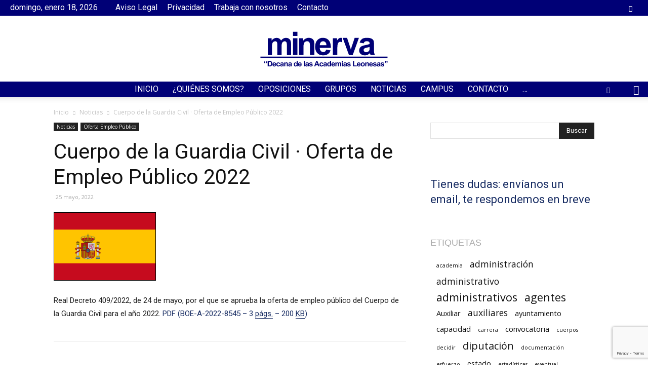

--- FILE ---
content_type: text/html; charset=utf-8
request_url: https://www.google.com/recaptcha/api2/anchor?ar=1&k=6LecCuAaAAAAACZeODP-4MVSd_pWPN7VZoFhesPY&co=aHR0cHM6Ly9hY2FkZW1pYW1pbmVydmEuY29tOjQ0Mw..&hl=en&v=PoyoqOPhxBO7pBk68S4YbpHZ&size=invisible&anchor-ms=20000&execute-ms=30000&cb=ea4j32pvhexp
body_size: 48684
content:
<!DOCTYPE HTML><html dir="ltr" lang="en"><head><meta http-equiv="Content-Type" content="text/html; charset=UTF-8">
<meta http-equiv="X-UA-Compatible" content="IE=edge">
<title>reCAPTCHA</title>
<style type="text/css">
/* cyrillic-ext */
@font-face {
  font-family: 'Roboto';
  font-style: normal;
  font-weight: 400;
  font-stretch: 100%;
  src: url(//fonts.gstatic.com/s/roboto/v48/KFO7CnqEu92Fr1ME7kSn66aGLdTylUAMa3GUBHMdazTgWw.woff2) format('woff2');
  unicode-range: U+0460-052F, U+1C80-1C8A, U+20B4, U+2DE0-2DFF, U+A640-A69F, U+FE2E-FE2F;
}
/* cyrillic */
@font-face {
  font-family: 'Roboto';
  font-style: normal;
  font-weight: 400;
  font-stretch: 100%;
  src: url(//fonts.gstatic.com/s/roboto/v48/KFO7CnqEu92Fr1ME7kSn66aGLdTylUAMa3iUBHMdazTgWw.woff2) format('woff2');
  unicode-range: U+0301, U+0400-045F, U+0490-0491, U+04B0-04B1, U+2116;
}
/* greek-ext */
@font-face {
  font-family: 'Roboto';
  font-style: normal;
  font-weight: 400;
  font-stretch: 100%;
  src: url(//fonts.gstatic.com/s/roboto/v48/KFO7CnqEu92Fr1ME7kSn66aGLdTylUAMa3CUBHMdazTgWw.woff2) format('woff2');
  unicode-range: U+1F00-1FFF;
}
/* greek */
@font-face {
  font-family: 'Roboto';
  font-style: normal;
  font-weight: 400;
  font-stretch: 100%;
  src: url(//fonts.gstatic.com/s/roboto/v48/KFO7CnqEu92Fr1ME7kSn66aGLdTylUAMa3-UBHMdazTgWw.woff2) format('woff2');
  unicode-range: U+0370-0377, U+037A-037F, U+0384-038A, U+038C, U+038E-03A1, U+03A3-03FF;
}
/* math */
@font-face {
  font-family: 'Roboto';
  font-style: normal;
  font-weight: 400;
  font-stretch: 100%;
  src: url(//fonts.gstatic.com/s/roboto/v48/KFO7CnqEu92Fr1ME7kSn66aGLdTylUAMawCUBHMdazTgWw.woff2) format('woff2');
  unicode-range: U+0302-0303, U+0305, U+0307-0308, U+0310, U+0312, U+0315, U+031A, U+0326-0327, U+032C, U+032F-0330, U+0332-0333, U+0338, U+033A, U+0346, U+034D, U+0391-03A1, U+03A3-03A9, U+03B1-03C9, U+03D1, U+03D5-03D6, U+03F0-03F1, U+03F4-03F5, U+2016-2017, U+2034-2038, U+203C, U+2040, U+2043, U+2047, U+2050, U+2057, U+205F, U+2070-2071, U+2074-208E, U+2090-209C, U+20D0-20DC, U+20E1, U+20E5-20EF, U+2100-2112, U+2114-2115, U+2117-2121, U+2123-214F, U+2190, U+2192, U+2194-21AE, U+21B0-21E5, U+21F1-21F2, U+21F4-2211, U+2213-2214, U+2216-22FF, U+2308-230B, U+2310, U+2319, U+231C-2321, U+2336-237A, U+237C, U+2395, U+239B-23B7, U+23D0, U+23DC-23E1, U+2474-2475, U+25AF, U+25B3, U+25B7, U+25BD, U+25C1, U+25CA, U+25CC, U+25FB, U+266D-266F, U+27C0-27FF, U+2900-2AFF, U+2B0E-2B11, U+2B30-2B4C, U+2BFE, U+3030, U+FF5B, U+FF5D, U+1D400-1D7FF, U+1EE00-1EEFF;
}
/* symbols */
@font-face {
  font-family: 'Roboto';
  font-style: normal;
  font-weight: 400;
  font-stretch: 100%;
  src: url(//fonts.gstatic.com/s/roboto/v48/KFO7CnqEu92Fr1ME7kSn66aGLdTylUAMaxKUBHMdazTgWw.woff2) format('woff2');
  unicode-range: U+0001-000C, U+000E-001F, U+007F-009F, U+20DD-20E0, U+20E2-20E4, U+2150-218F, U+2190, U+2192, U+2194-2199, U+21AF, U+21E6-21F0, U+21F3, U+2218-2219, U+2299, U+22C4-22C6, U+2300-243F, U+2440-244A, U+2460-24FF, U+25A0-27BF, U+2800-28FF, U+2921-2922, U+2981, U+29BF, U+29EB, U+2B00-2BFF, U+4DC0-4DFF, U+FFF9-FFFB, U+10140-1018E, U+10190-1019C, U+101A0, U+101D0-101FD, U+102E0-102FB, U+10E60-10E7E, U+1D2C0-1D2D3, U+1D2E0-1D37F, U+1F000-1F0FF, U+1F100-1F1AD, U+1F1E6-1F1FF, U+1F30D-1F30F, U+1F315, U+1F31C, U+1F31E, U+1F320-1F32C, U+1F336, U+1F378, U+1F37D, U+1F382, U+1F393-1F39F, U+1F3A7-1F3A8, U+1F3AC-1F3AF, U+1F3C2, U+1F3C4-1F3C6, U+1F3CA-1F3CE, U+1F3D4-1F3E0, U+1F3ED, U+1F3F1-1F3F3, U+1F3F5-1F3F7, U+1F408, U+1F415, U+1F41F, U+1F426, U+1F43F, U+1F441-1F442, U+1F444, U+1F446-1F449, U+1F44C-1F44E, U+1F453, U+1F46A, U+1F47D, U+1F4A3, U+1F4B0, U+1F4B3, U+1F4B9, U+1F4BB, U+1F4BF, U+1F4C8-1F4CB, U+1F4D6, U+1F4DA, U+1F4DF, U+1F4E3-1F4E6, U+1F4EA-1F4ED, U+1F4F7, U+1F4F9-1F4FB, U+1F4FD-1F4FE, U+1F503, U+1F507-1F50B, U+1F50D, U+1F512-1F513, U+1F53E-1F54A, U+1F54F-1F5FA, U+1F610, U+1F650-1F67F, U+1F687, U+1F68D, U+1F691, U+1F694, U+1F698, U+1F6AD, U+1F6B2, U+1F6B9-1F6BA, U+1F6BC, U+1F6C6-1F6CF, U+1F6D3-1F6D7, U+1F6E0-1F6EA, U+1F6F0-1F6F3, U+1F6F7-1F6FC, U+1F700-1F7FF, U+1F800-1F80B, U+1F810-1F847, U+1F850-1F859, U+1F860-1F887, U+1F890-1F8AD, U+1F8B0-1F8BB, U+1F8C0-1F8C1, U+1F900-1F90B, U+1F93B, U+1F946, U+1F984, U+1F996, U+1F9E9, U+1FA00-1FA6F, U+1FA70-1FA7C, U+1FA80-1FA89, U+1FA8F-1FAC6, U+1FACE-1FADC, U+1FADF-1FAE9, U+1FAF0-1FAF8, U+1FB00-1FBFF;
}
/* vietnamese */
@font-face {
  font-family: 'Roboto';
  font-style: normal;
  font-weight: 400;
  font-stretch: 100%;
  src: url(//fonts.gstatic.com/s/roboto/v48/KFO7CnqEu92Fr1ME7kSn66aGLdTylUAMa3OUBHMdazTgWw.woff2) format('woff2');
  unicode-range: U+0102-0103, U+0110-0111, U+0128-0129, U+0168-0169, U+01A0-01A1, U+01AF-01B0, U+0300-0301, U+0303-0304, U+0308-0309, U+0323, U+0329, U+1EA0-1EF9, U+20AB;
}
/* latin-ext */
@font-face {
  font-family: 'Roboto';
  font-style: normal;
  font-weight: 400;
  font-stretch: 100%;
  src: url(//fonts.gstatic.com/s/roboto/v48/KFO7CnqEu92Fr1ME7kSn66aGLdTylUAMa3KUBHMdazTgWw.woff2) format('woff2');
  unicode-range: U+0100-02BA, U+02BD-02C5, U+02C7-02CC, U+02CE-02D7, U+02DD-02FF, U+0304, U+0308, U+0329, U+1D00-1DBF, U+1E00-1E9F, U+1EF2-1EFF, U+2020, U+20A0-20AB, U+20AD-20C0, U+2113, U+2C60-2C7F, U+A720-A7FF;
}
/* latin */
@font-face {
  font-family: 'Roboto';
  font-style: normal;
  font-weight: 400;
  font-stretch: 100%;
  src: url(//fonts.gstatic.com/s/roboto/v48/KFO7CnqEu92Fr1ME7kSn66aGLdTylUAMa3yUBHMdazQ.woff2) format('woff2');
  unicode-range: U+0000-00FF, U+0131, U+0152-0153, U+02BB-02BC, U+02C6, U+02DA, U+02DC, U+0304, U+0308, U+0329, U+2000-206F, U+20AC, U+2122, U+2191, U+2193, U+2212, U+2215, U+FEFF, U+FFFD;
}
/* cyrillic-ext */
@font-face {
  font-family: 'Roboto';
  font-style: normal;
  font-weight: 500;
  font-stretch: 100%;
  src: url(//fonts.gstatic.com/s/roboto/v48/KFO7CnqEu92Fr1ME7kSn66aGLdTylUAMa3GUBHMdazTgWw.woff2) format('woff2');
  unicode-range: U+0460-052F, U+1C80-1C8A, U+20B4, U+2DE0-2DFF, U+A640-A69F, U+FE2E-FE2F;
}
/* cyrillic */
@font-face {
  font-family: 'Roboto';
  font-style: normal;
  font-weight: 500;
  font-stretch: 100%;
  src: url(//fonts.gstatic.com/s/roboto/v48/KFO7CnqEu92Fr1ME7kSn66aGLdTylUAMa3iUBHMdazTgWw.woff2) format('woff2');
  unicode-range: U+0301, U+0400-045F, U+0490-0491, U+04B0-04B1, U+2116;
}
/* greek-ext */
@font-face {
  font-family: 'Roboto';
  font-style: normal;
  font-weight: 500;
  font-stretch: 100%;
  src: url(//fonts.gstatic.com/s/roboto/v48/KFO7CnqEu92Fr1ME7kSn66aGLdTylUAMa3CUBHMdazTgWw.woff2) format('woff2');
  unicode-range: U+1F00-1FFF;
}
/* greek */
@font-face {
  font-family: 'Roboto';
  font-style: normal;
  font-weight: 500;
  font-stretch: 100%;
  src: url(//fonts.gstatic.com/s/roboto/v48/KFO7CnqEu92Fr1ME7kSn66aGLdTylUAMa3-UBHMdazTgWw.woff2) format('woff2');
  unicode-range: U+0370-0377, U+037A-037F, U+0384-038A, U+038C, U+038E-03A1, U+03A3-03FF;
}
/* math */
@font-face {
  font-family: 'Roboto';
  font-style: normal;
  font-weight: 500;
  font-stretch: 100%;
  src: url(//fonts.gstatic.com/s/roboto/v48/KFO7CnqEu92Fr1ME7kSn66aGLdTylUAMawCUBHMdazTgWw.woff2) format('woff2');
  unicode-range: U+0302-0303, U+0305, U+0307-0308, U+0310, U+0312, U+0315, U+031A, U+0326-0327, U+032C, U+032F-0330, U+0332-0333, U+0338, U+033A, U+0346, U+034D, U+0391-03A1, U+03A3-03A9, U+03B1-03C9, U+03D1, U+03D5-03D6, U+03F0-03F1, U+03F4-03F5, U+2016-2017, U+2034-2038, U+203C, U+2040, U+2043, U+2047, U+2050, U+2057, U+205F, U+2070-2071, U+2074-208E, U+2090-209C, U+20D0-20DC, U+20E1, U+20E5-20EF, U+2100-2112, U+2114-2115, U+2117-2121, U+2123-214F, U+2190, U+2192, U+2194-21AE, U+21B0-21E5, U+21F1-21F2, U+21F4-2211, U+2213-2214, U+2216-22FF, U+2308-230B, U+2310, U+2319, U+231C-2321, U+2336-237A, U+237C, U+2395, U+239B-23B7, U+23D0, U+23DC-23E1, U+2474-2475, U+25AF, U+25B3, U+25B7, U+25BD, U+25C1, U+25CA, U+25CC, U+25FB, U+266D-266F, U+27C0-27FF, U+2900-2AFF, U+2B0E-2B11, U+2B30-2B4C, U+2BFE, U+3030, U+FF5B, U+FF5D, U+1D400-1D7FF, U+1EE00-1EEFF;
}
/* symbols */
@font-face {
  font-family: 'Roboto';
  font-style: normal;
  font-weight: 500;
  font-stretch: 100%;
  src: url(//fonts.gstatic.com/s/roboto/v48/KFO7CnqEu92Fr1ME7kSn66aGLdTylUAMaxKUBHMdazTgWw.woff2) format('woff2');
  unicode-range: U+0001-000C, U+000E-001F, U+007F-009F, U+20DD-20E0, U+20E2-20E4, U+2150-218F, U+2190, U+2192, U+2194-2199, U+21AF, U+21E6-21F0, U+21F3, U+2218-2219, U+2299, U+22C4-22C6, U+2300-243F, U+2440-244A, U+2460-24FF, U+25A0-27BF, U+2800-28FF, U+2921-2922, U+2981, U+29BF, U+29EB, U+2B00-2BFF, U+4DC0-4DFF, U+FFF9-FFFB, U+10140-1018E, U+10190-1019C, U+101A0, U+101D0-101FD, U+102E0-102FB, U+10E60-10E7E, U+1D2C0-1D2D3, U+1D2E0-1D37F, U+1F000-1F0FF, U+1F100-1F1AD, U+1F1E6-1F1FF, U+1F30D-1F30F, U+1F315, U+1F31C, U+1F31E, U+1F320-1F32C, U+1F336, U+1F378, U+1F37D, U+1F382, U+1F393-1F39F, U+1F3A7-1F3A8, U+1F3AC-1F3AF, U+1F3C2, U+1F3C4-1F3C6, U+1F3CA-1F3CE, U+1F3D4-1F3E0, U+1F3ED, U+1F3F1-1F3F3, U+1F3F5-1F3F7, U+1F408, U+1F415, U+1F41F, U+1F426, U+1F43F, U+1F441-1F442, U+1F444, U+1F446-1F449, U+1F44C-1F44E, U+1F453, U+1F46A, U+1F47D, U+1F4A3, U+1F4B0, U+1F4B3, U+1F4B9, U+1F4BB, U+1F4BF, U+1F4C8-1F4CB, U+1F4D6, U+1F4DA, U+1F4DF, U+1F4E3-1F4E6, U+1F4EA-1F4ED, U+1F4F7, U+1F4F9-1F4FB, U+1F4FD-1F4FE, U+1F503, U+1F507-1F50B, U+1F50D, U+1F512-1F513, U+1F53E-1F54A, U+1F54F-1F5FA, U+1F610, U+1F650-1F67F, U+1F687, U+1F68D, U+1F691, U+1F694, U+1F698, U+1F6AD, U+1F6B2, U+1F6B9-1F6BA, U+1F6BC, U+1F6C6-1F6CF, U+1F6D3-1F6D7, U+1F6E0-1F6EA, U+1F6F0-1F6F3, U+1F6F7-1F6FC, U+1F700-1F7FF, U+1F800-1F80B, U+1F810-1F847, U+1F850-1F859, U+1F860-1F887, U+1F890-1F8AD, U+1F8B0-1F8BB, U+1F8C0-1F8C1, U+1F900-1F90B, U+1F93B, U+1F946, U+1F984, U+1F996, U+1F9E9, U+1FA00-1FA6F, U+1FA70-1FA7C, U+1FA80-1FA89, U+1FA8F-1FAC6, U+1FACE-1FADC, U+1FADF-1FAE9, U+1FAF0-1FAF8, U+1FB00-1FBFF;
}
/* vietnamese */
@font-face {
  font-family: 'Roboto';
  font-style: normal;
  font-weight: 500;
  font-stretch: 100%;
  src: url(//fonts.gstatic.com/s/roboto/v48/KFO7CnqEu92Fr1ME7kSn66aGLdTylUAMa3OUBHMdazTgWw.woff2) format('woff2');
  unicode-range: U+0102-0103, U+0110-0111, U+0128-0129, U+0168-0169, U+01A0-01A1, U+01AF-01B0, U+0300-0301, U+0303-0304, U+0308-0309, U+0323, U+0329, U+1EA0-1EF9, U+20AB;
}
/* latin-ext */
@font-face {
  font-family: 'Roboto';
  font-style: normal;
  font-weight: 500;
  font-stretch: 100%;
  src: url(//fonts.gstatic.com/s/roboto/v48/KFO7CnqEu92Fr1ME7kSn66aGLdTylUAMa3KUBHMdazTgWw.woff2) format('woff2');
  unicode-range: U+0100-02BA, U+02BD-02C5, U+02C7-02CC, U+02CE-02D7, U+02DD-02FF, U+0304, U+0308, U+0329, U+1D00-1DBF, U+1E00-1E9F, U+1EF2-1EFF, U+2020, U+20A0-20AB, U+20AD-20C0, U+2113, U+2C60-2C7F, U+A720-A7FF;
}
/* latin */
@font-face {
  font-family: 'Roboto';
  font-style: normal;
  font-weight: 500;
  font-stretch: 100%;
  src: url(//fonts.gstatic.com/s/roboto/v48/KFO7CnqEu92Fr1ME7kSn66aGLdTylUAMa3yUBHMdazQ.woff2) format('woff2');
  unicode-range: U+0000-00FF, U+0131, U+0152-0153, U+02BB-02BC, U+02C6, U+02DA, U+02DC, U+0304, U+0308, U+0329, U+2000-206F, U+20AC, U+2122, U+2191, U+2193, U+2212, U+2215, U+FEFF, U+FFFD;
}
/* cyrillic-ext */
@font-face {
  font-family: 'Roboto';
  font-style: normal;
  font-weight: 900;
  font-stretch: 100%;
  src: url(//fonts.gstatic.com/s/roboto/v48/KFO7CnqEu92Fr1ME7kSn66aGLdTylUAMa3GUBHMdazTgWw.woff2) format('woff2');
  unicode-range: U+0460-052F, U+1C80-1C8A, U+20B4, U+2DE0-2DFF, U+A640-A69F, U+FE2E-FE2F;
}
/* cyrillic */
@font-face {
  font-family: 'Roboto';
  font-style: normal;
  font-weight: 900;
  font-stretch: 100%;
  src: url(//fonts.gstatic.com/s/roboto/v48/KFO7CnqEu92Fr1ME7kSn66aGLdTylUAMa3iUBHMdazTgWw.woff2) format('woff2');
  unicode-range: U+0301, U+0400-045F, U+0490-0491, U+04B0-04B1, U+2116;
}
/* greek-ext */
@font-face {
  font-family: 'Roboto';
  font-style: normal;
  font-weight: 900;
  font-stretch: 100%;
  src: url(//fonts.gstatic.com/s/roboto/v48/KFO7CnqEu92Fr1ME7kSn66aGLdTylUAMa3CUBHMdazTgWw.woff2) format('woff2');
  unicode-range: U+1F00-1FFF;
}
/* greek */
@font-face {
  font-family: 'Roboto';
  font-style: normal;
  font-weight: 900;
  font-stretch: 100%;
  src: url(//fonts.gstatic.com/s/roboto/v48/KFO7CnqEu92Fr1ME7kSn66aGLdTylUAMa3-UBHMdazTgWw.woff2) format('woff2');
  unicode-range: U+0370-0377, U+037A-037F, U+0384-038A, U+038C, U+038E-03A1, U+03A3-03FF;
}
/* math */
@font-face {
  font-family: 'Roboto';
  font-style: normal;
  font-weight: 900;
  font-stretch: 100%;
  src: url(//fonts.gstatic.com/s/roboto/v48/KFO7CnqEu92Fr1ME7kSn66aGLdTylUAMawCUBHMdazTgWw.woff2) format('woff2');
  unicode-range: U+0302-0303, U+0305, U+0307-0308, U+0310, U+0312, U+0315, U+031A, U+0326-0327, U+032C, U+032F-0330, U+0332-0333, U+0338, U+033A, U+0346, U+034D, U+0391-03A1, U+03A3-03A9, U+03B1-03C9, U+03D1, U+03D5-03D6, U+03F0-03F1, U+03F4-03F5, U+2016-2017, U+2034-2038, U+203C, U+2040, U+2043, U+2047, U+2050, U+2057, U+205F, U+2070-2071, U+2074-208E, U+2090-209C, U+20D0-20DC, U+20E1, U+20E5-20EF, U+2100-2112, U+2114-2115, U+2117-2121, U+2123-214F, U+2190, U+2192, U+2194-21AE, U+21B0-21E5, U+21F1-21F2, U+21F4-2211, U+2213-2214, U+2216-22FF, U+2308-230B, U+2310, U+2319, U+231C-2321, U+2336-237A, U+237C, U+2395, U+239B-23B7, U+23D0, U+23DC-23E1, U+2474-2475, U+25AF, U+25B3, U+25B7, U+25BD, U+25C1, U+25CA, U+25CC, U+25FB, U+266D-266F, U+27C0-27FF, U+2900-2AFF, U+2B0E-2B11, U+2B30-2B4C, U+2BFE, U+3030, U+FF5B, U+FF5D, U+1D400-1D7FF, U+1EE00-1EEFF;
}
/* symbols */
@font-face {
  font-family: 'Roboto';
  font-style: normal;
  font-weight: 900;
  font-stretch: 100%;
  src: url(//fonts.gstatic.com/s/roboto/v48/KFO7CnqEu92Fr1ME7kSn66aGLdTylUAMaxKUBHMdazTgWw.woff2) format('woff2');
  unicode-range: U+0001-000C, U+000E-001F, U+007F-009F, U+20DD-20E0, U+20E2-20E4, U+2150-218F, U+2190, U+2192, U+2194-2199, U+21AF, U+21E6-21F0, U+21F3, U+2218-2219, U+2299, U+22C4-22C6, U+2300-243F, U+2440-244A, U+2460-24FF, U+25A0-27BF, U+2800-28FF, U+2921-2922, U+2981, U+29BF, U+29EB, U+2B00-2BFF, U+4DC0-4DFF, U+FFF9-FFFB, U+10140-1018E, U+10190-1019C, U+101A0, U+101D0-101FD, U+102E0-102FB, U+10E60-10E7E, U+1D2C0-1D2D3, U+1D2E0-1D37F, U+1F000-1F0FF, U+1F100-1F1AD, U+1F1E6-1F1FF, U+1F30D-1F30F, U+1F315, U+1F31C, U+1F31E, U+1F320-1F32C, U+1F336, U+1F378, U+1F37D, U+1F382, U+1F393-1F39F, U+1F3A7-1F3A8, U+1F3AC-1F3AF, U+1F3C2, U+1F3C4-1F3C6, U+1F3CA-1F3CE, U+1F3D4-1F3E0, U+1F3ED, U+1F3F1-1F3F3, U+1F3F5-1F3F7, U+1F408, U+1F415, U+1F41F, U+1F426, U+1F43F, U+1F441-1F442, U+1F444, U+1F446-1F449, U+1F44C-1F44E, U+1F453, U+1F46A, U+1F47D, U+1F4A3, U+1F4B0, U+1F4B3, U+1F4B9, U+1F4BB, U+1F4BF, U+1F4C8-1F4CB, U+1F4D6, U+1F4DA, U+1F4DF, U+1F4E3-1F4E6, U+1F4EA-1F4ED, U+1F4F7, U+1F4F9-1F4FB, U+1F4FD-1F4FE, U+1F503, U+1F507-1F50B, U+1F50D, U+1F512-1F513, U+1F53E-1F54A, U+1F54F-1F5FA, U+1F610, U+1F650-1F67F, U+1F687, U+1F68D, U+1F691, U+1F694, U+1F698, U+1F6AD, U+1F6B2, U+1F6B9-1F6BA, U+1F6BC, U+1F6C6-1F6CF, U+1F6D3-1F6D7, U+1F6E0-1F6EA, U+1F6F0-1F6F3, U+1F6F7-1F6FC, U+1F700-1F7FF, U+1F800-1F80B, U+1F810-1F847, U+1F850-1F859, U+1F860-1F887, U+1F890-1F8AD, U+1F8B0-1F8BB, U+1F8C0-1F8C1, U+1F900-1F90B, U+1F93B, U+1F946, U+1F984, U+1F996, U+1F9E9, U+1FA00-1FA6F, U+1FA70-1FA7C, U+1FA80-1FA89, U+1FA8F-1FAC6, U+1FACE-1FADC, U+1FADF-1FAE9, U+1FAF0-1FAF8, U+1FB00-1FBFF;
}
/* vietnamese */
@font-face {
  font-family: 'Roboto';
  font-style: normal;
  font-weight: 900;
  font-stretch: 100%;
  src: url(//fonts.gstatic.com/s/roboto/v48/KFO7CnqEu92Fr1ME7kSn66aGLdTylUAMa3OUBHMdazTgWw.woff2) format('woff2');
  unicode-range: U+0102-0103, U+0110-0111, U+0128-0129, U+0168-0169, U+01A0-01A1, U+01AF-01B0, U+0300-0301, U+0303-0304, U+0308-0309, U+0323, U+0329, U+1EA0-1EF9, U+20AB;
}
/* latin-ext */
@font-face {
  font-family: 'Roboto';
  font-style: normal;
  font-weight: 900;
  font-stretch: 100%;
  src: url(//fonts.gstatic.com/s/roboto/v48/KFO7CnqEu92Fr1ME7kSn66aGLdTylUAMa3KUBHMdazTgWw.woff2) format('woff2');
  unicode-range: U+0100-02BA, U+02BD-02C5, U+02C7-02CC, U+02CE-02D7, U+02DD-02FF, U+0304, U+0308, U+0329, U+1D00-1DBF, U+1E00-1E9F, U+1EF2-1EFF, U+2020, U+20A0-20AB, U+20AD-20C0, U+2113, U+2C60-2C7F, U+A720-A7FF;
}
/* latin */
@font-face {
  font-family: 'Roboto';
  font-style: normal;
  font-weight: 900;
  font-stretch: 100%;
  src: url(//fonts.gstatic.com/s/roboto/v48/KFO7CnqEu92Fr1ME7kSn66aGLdTylUAMa3yUBHMdazQ.woff2) format('woff2');
  unicode-range: U+0000-00FF, U+0131, U+0152-0153, U+02BB-02BC, U+02C6, U+02DA, U+02DC, U+0304, U+0308, U+0329, U+2000-206F, U+20AC, U+2122, U+2191, U+2193, U+2212, U+2215, U+FEFF, U+FFFD;
}

</style>
<link rel="stylesheet" type="text/css" href="https://www.gstatic.com/recaptcha/releases/PoyoqOPhxBO7pBk68S4YbpHZ/styles__ltr.css">
<script nonce="Vr0qnsoxnHvLV7ylLjq2tw" type="text/javascript">window['__recaptcha_api'] = 'https://www.google.com/recaptcha/api2/';</script>
<script type="text/javascript" src="https://www.gstatic.com/recaptcha/releases/PoyoqOPhxBO7pBk68S4YbpHZ/recaptcha__en.js" nonce="Vr0qnsoxnHvLV7ylLjq2tw">
      
    </script></head>
<body><div id="rc-anchor-alert" class="rc-anchor-alert"></div>
<input type="hidden" id="recaptcha-token" value="[base64]">
<script type="text/javascript" nonce="Vr0qnsoxnHvLV7ylLjq2tw">
      recaptcha.anchor.Main.init("[\x22ainput\x22,[\x22bgdata\x22,\x22\x22,\[base64]/[base64]/[base64]/bmV3IHJbeF0oY1swXSk6RT09Mj9uZXcgclt4XShjWzBdLGNbMV0pOkU9PTM/bmV3IHJbeF0oY1swXSxjWzFdLGNbMl0pOkU9PTQ/[base64]/[base64]/[base64]/[base64]/[base64]/[base64]/[base64]/[base64]\x22,\[base64]\\u003d\x22,\x22w4Y5wrfCtlHCksKlGMOhw7vDrSQHwodYwohlwpNCwrLDnHbDv3rCtGVPw6zCh8OhwpnDmW3CqsOlw7XDq1HCjRLCsQ3DksOLVXLDnhLDr8Ouwo/ClcKxGsK1S8KaDsODEcOXw6DCmcOYwrDCrl4tFSodQl52asKLJMOZw6rDo8OTwr5fwqPDl3wpNcKcWzJHAcOFTkZqw7gtwqEYGMKMdMOICsKHesOgGcK+w58qeG/DvcONw4s/b8KTwrd1w53Cn3/[base64]/CoTEAUsKGHMOZQcK2w7nDokp0LFXCksOlwqgkw6YpwqzCncKCwpV3RUgmJMK/ZMKGwrV6w55OwowgVMKiwqhww6tYwr0Zw7vDrcO+D8O/UAB4w5zCp8KzI8O2Lx/CqcO8w6nDksKMwqQmZMKjworCrgXDnMKpw5/DpsOcX8OewpHCssO4EsKXwrXDp8OzUsO+wqliNcK6worCgcObQcOCBcO/FjPDp0cQw45+w5zCg8KYF8Ktw7nDqVh8wqrCosK5wpl3eDvCusOEbcK4wpbCjGnCvzo/woUiwoc6w49vHRvClHU0wojCscKBXsKcBmDCp8Kuwrs5w77DoTRLwpNSIgbCs1nCgDZYwoEBwrxzw5ZHYEbCh8Kgw6MHdAxsdX4Abn97dsOEcRISw5Nxw4/CucO9wpJIAGNlw6MHLBlPwovDq8ORN1TCgXV6CsKyQ1poccO5w4TDmcOswpkpFMKMeGYjFsKieMOfwog2UMKbRxnCicKdwrTDscOgJ8O5bi7Dm8Kmw4rCsSXDscKIw5dhw4o0wqvDmsKfw7sXLD8qUsKfw54Bw7/ClAMrwoQ4Q8Ofw68YwqwgFsOUWcKhw5zDoMKWY8KMwrABw7PDu8K9MiwjL8K5CQLCj8O8wrdfw55FwrMkwq7DrsOHe8KXw5DCgcKLwq0xZV7DkcKNw4bCu8KMFAtsw7DDocKbF0HCrMOFwqzDvcOpw6bCgsOuw40Zw7/ClcKCV8O6f8OSKzfDiV3CsMK1XiHCvsOywpPDo8OJP1MTCEAew7tDwoBVw4JywpBLBEfCinDDngbCpH0jasO/DCgwwqU1wpPDmBjCt8O4wqFcUsK3QAjDgxfCqcKYS1zCiFvCqxUQfcOMVnI2WFzDqMObw58awpYbScO6w7/[base64]/DoHTChMODTMKXLmFQDTIzZRx8w71AS8K7FsOew7jCjsO5w4HDjgHDjMK2J0TCrkbCiMOSw4JyOycswrxMw6h0w6XCicO/w7jDicK8UcOvD1s0w7w+wogOwrwxw6jDg8OFVznCnsK2TXnCpDfDtVnDt8Olwp7DpsOpXMK0T8KFw7VsKsKXOMK8wolwI0LDojnDh8Kiw7PCmV5HOcO0w58mfSQYaz4jw5fCl0XCo24AHV7DtX7CgMKqw6/[base64]/[base64]/[base64]/CgMKow79TNRVGw5Jrw67Co8OSw44ZGMOtwrXDujDDsj9tHsOGwrZtOcKYZG/[base64]/[base64]/CrcKGwo0nDMOFw5nDiC57wrYbM8OSV8Oqw7jDgMKGN8KDwqBdC8OHGMO3OERJwqLDnybDhzzCqhXChkzCtiBoQ2oOR051wqPDgMOfwr1gXMK1YMKRw5vDgHLCvMKPwqInHsKjUFx9w6EBwpcEOcOcJzQYw4dzDMKvY8O/SUPCrDx7cMONEGPCshVGOsKmTMK2w4tED8OPUcK4QMO3w5gbfiU8QQvComvCnhXCvCBJEVjCusKqwr/DjcKFJR3ChGPClcOCw6PCtzLDo8OXw4FfYA/CgnQ0N1nCosKJdGN6w5HCpMK6cRJFZ8KUZmXDscKJbmXDmcOjw5x5LUF7NcOOecK1NQhlEwnDnTrCsn8Mw63DosKkwoFlDCzCq1VaFMKxw6LClxXCoDzCqsODcMKKwp4BAsK1G0tPw75DKsOeDzNbwq/DmUQBfiJ2w4HDp2oKw5M7w4UwcUQQfsKcw755w5s3DsK2wocaa8KIDsK/[base64]/ClcKzw7hdw5Znw6JbV3nDmmrChcKrZ8O+wpoBwqHDow3DqMOaPDI/[base64]/DnMOGwqs/w47DscK4bxwOw5LCjsKawpIQAcOJRws2w6gFTEbDoMONwpddcsKgUgZQw5/[base64]/Ch8OxVn4nDsKfS0V2wqAPDH/[base64]/[base64]/CoWnDjCkqw7YubMOSa8Kuw4IOb8KXwoDDv8O+w7EVDw/[base64]/DksK0PSnCnQliwpjDqsOCw49Fwp8rfcODwpLDlsO/CEp/RDHCmAAtwrIcw4cGMcKcwpDDr8OSwqRbw4kAQjcreEfClcOqEh/DgsOQVMKdVAfCgsKRw5PDksOtNMONwq9eTwwMwrjDpcOCfFDCocOjw7/[base64]/[base64]/[base64]/DiWnDiMKudMK7D0Jpw4ZAICfDusK5wrA1DMKbM8Kiw5TDnw3CvgnDjQpEVsOEBsKMwo/DhiXCg3VJRXvDrCYVwrxVw5FNwrXCplTCgcOSCh/DmMOIwpx/JsKswqTDmFjCosKcwpUlw4gac8KmPMKMGcKXOMKHPMOJLUDCkkrDnsOLw7HDi33CrT0SwpsQF1jCsMK0w57DlMOtZHLDgB7DmcO2w6XDjWlIWsKowrFuw7rDgHPDqMKkw7oNwrVpKHzDiRV/WTHDlcKiFMOYN8ORwoDDsGh1XMOWwr10w5bCtU1kesKgwpdhwovCmcKYwqhHw5hFYAp1wpt3bwDDqsO8wr4Pw6zCuS46wppAby1uA2XDpEE+wqHDo8KDNcKeYsOADzfDoMK6wrTDncKow6cfwo1/Mn/[base64]/[base64]/[base64]/DlRHDnztOw6vDo211JSY2ZHIGwp1GEUcKVXPCp8KJw6HDjn/DjWLDiwPCuVIeMlJoUMOhwp/Dvx5CUsORw7xdwqPDnMOEw6piwp9DB8O8RMK1OQPCsMKbw79ULsKOw7hOwp3CnDTDjMOJJgrClXoxfyzCj8O/bsKbw7sIw77DpcKDw5bChcKMNcOHwrh0w7XCpivCicOFwo3DsMK4wo9owqxxTF9pwq0LBsOmCMO/wo8vw7LCg8OSwrInIWjCpMOIw43DszPDicKMMcOuw57Dk8Oew4vDhMKpw57DnBooOGESI8OxcwbDhi7CjHkNWHgdWMOFwp/DssKjfcK8w5QfCcK8MsKbw6MmwqoDSsK3w6s2wo3Co1xyf34dwr/Cs0LDosKnODLCisKrwrsRwrXChwXDpTxuw49NIsK4wr9xw4xndHTCg8Ksw7IywqPDsiLCt39zHnzDp8OoNCEvwoclwp9JbzTCn0nDpcKUw7sUw7bDj0Q2w6suw51QNmbCocKHwp4DwqQNwoRMw5d/w7lIwo4xMC84wr3CpyfCs8Khw4HDp1UCTcKtw7LDq8KiKkg0QirCrsK7SyfCu8Obf8O+w7zCnSQlIMO/w6d6M8Ouw6ICV8OSNcODfXZzwqnDv8OdwpPCi18NwqtDw7vCsWrDvMOESwBzwot/wrNLJxvCosOpTGbCoBkxwpxww54ad8O0aDJMw7DDssK5PMO4wpBbw59magQQci/DjkQkAsOjfjXDhMKWVMKcT1AaLcObBsO5w4nDmTXDrcOhwrgPwpdBf2FDw6nDtjImR8OSwoAUwozClsKqDEs3wprDqRhnwpXDvyRcGV/Cj33DvcOoQ2VTw63DvMOrw4szwp3DqUTCjjvDvGfDhEN0JVfCjMO3w5N7CcOeDhRwwq42w6Egw7vDrRdRNMO7w6fDusKGwr7DnsKzCcKYFsOPXMOfY8K4RcKfw5/CkMKyOcKmfDBJwrfDtcOiAcOyQ8Kmdi/[base64]/Dgk1ZKBFow7lew45gwrBMw6TDmEfCi8K2w4YLIcKUAUbDlS0Zwp/ClsOqQWRJXMOvGcOaZ23DtcKPSTduw5dnCMKpR8KREHpJDMOhw4fDrFhiwrUgwr/CsXnCuEjCiD4VfHvClcOUwrPCh8K/dUnCuMOQSEgVQGADw7vCocKxQsK3OG/Cg8O6HyF/dhwEw587ecKtwo7Cv8OYw5h/[base64]/CozIpAMK+w5Ukw7pUTcKxYnYQw5XCmTFzP18Vw7PDpMOELjXCsMOCwoDDuMONw4w7J0Vjwo7CiMOmw5FCD8KCw6bDpcKwcsK/[base64]/MMK8byXCr8OCwrDDqDzCncK1w6E1wrY4wockw7bCnys1DMKMXWRmK8KQw71EHzcjwr/[base64]/[base64]/Di8K9S3rDlMKoIwDCiifDmwXCgTvDtG/Dih0KwqPCvsOLSMK7w5wTwpJ4w4jCusKLBltqITJ6wrjDucKYw4sewqjDpGrCtA9zXEPChMKEAh3DucKWJHvDu8KGZFbDnjDDhMO+CyLCnAzDqsK5wo9NcsOYH0pnw6QRwqjCg8K2w6lRBAYuwqHDocKGO8KRwpTDk8Ovw4hBwrRRHRdHBCvCnMK5U0jCncOAwpTCpH/[base64]/[base64]/[base64]/[base64]/[base64]/E8K/w5fDml9rBEUlXcK0RSzDu8Kdw5zDusK9VEzChMOuDE7Di8KdGHrDlhRRwqnCiFsFwrLDkxRPNxnDncOaNHQfNiB9wpLDokNOCQw6wrRnDcOwwo4jbsK0wqo8w4MfUMOaw5LDoHkZwrnDh2vChMONcWzDoMKfWsO1XsOMw53DtcOXdXoowoHDmSR/C8KpwqsJazDDhhAdw5pyPGV8w7nCgmhBwp/DgcOYDcKSwqjCnwzDjWQnw7jDoDJ1bxpgGEPDpHh9LcKNeljDtMOiwqgLexVkw64MwrgtVVPDrsKhekNmL3wRwqfCv8OdOgrCliTDsn0FacOudMKdwoQXworCksKAwoTCp8Kfwpg+NcKaw6pGMMKZw4fCkW7CssODwqPCnnZvw5fCo03CpHTCtcOTfT/DlWZGwrPChQo8w6HDvcKuw5zDvTzCnMOJwo1wwonDgUrCgcKeLh8Bw7XDihDDgcKDesKQb8OhJhTCtlBpKMOFX8ODPT3CgsOow7RuP1zDvnIpXMKAw6TDj8KZOMO+PcK/A8KSw4vCsFbDgxPDs8KNSsKMwqRDwrDDrjhddU/DgRTCiH5VWH8ywoLDon7ChcOlMxvCksKmJMK5fsK+c0/[base64]/DrcOtJAp+JWHDjsOdw7gxXcONIsOVw5hIVcKjw7gmwrbChcOmw7fDr8KdwpbCpVPCnT7Cj3zDoMO9dcK9csOqMMOZwobDmMOFDHnCpgdHw6I5wrQ1wqrChsKEwq9tw6PCqXUZLXw/wo5sw5fDiAnDpVoiw6bDox0tBQHDiXkFwoLCjxzDo8KxX01qMcOBw4/ClsOgw5lebsOZw4rChTPDoj3DinNkw4hLVgEsw6ZdwoY9w7YVScK+VzfDosOPejDCk3XCvi7Co8OnEQduw7/CnsOwCx/DscKuH8KYwrANLsOfw68XG11xRyc6wqPCgcK3VcKLw6DDtMOWX8OXwrEXJcOFVxLCoG/DqnLCicKewo7CtisUwpBiMsKdM8KXGcKYB8KaazvDmcKIwr4JNAzDhx9iw5XCoC57w6trR3xSw54Lw5tuw7PCnsKfe8KhVTMqw4k1C8KEwqXClsO5W2DCn0srw5Uiw6nDhMOHJlLDgcK8cV/CscKrwrLCt8K+w73Cs8Kad8KUJkHDs8KlLcKhwpAUbTPDrsOGwr4OecK5wofDtAQrbMO4XMKQwq7CqMKxVS3DsMK/BMKdwrfDozfCngHCrcOfEhhFwpPDt8OTfgc+w6lQwoJ8OMO/wqpREsKPwpLDrTHCpzg8BsK3w6LCrTx6w5fCoTx+w45Kw6oCw54tLkfDmhrCgELDmMOHeMO/GsK9w57CpcKZwrEswrnDtMK5CMKJw41Rw4ZyTDsKARARwrfCuMKvWC/DhMKAaMKOCMK7BHbDpsOswpzDqjExdSDDvsKfbsOKwqsIRj7DplhBw4LDsTbCiFfDoMO4d8KKUgXDkxHCgzPDssKcw47ChcOww53DrAVqw5HDpcKTBsKZw4lfbcOmasOxw603OMK/wp9SUcObw7vCvjcqAEXCqcO4TGhjw5dnwoHCtMKBLMOKwp1Fw6jCucOmJUExMcOADcOcwq/[base64]/wrzDn8OyeiXDmm8Vw6Mxw6PDnHV5wok+axjDkcKNLMO3woTChRglwrs/CybCiw7ClB0dMMOQAAPDjhfDj03DscKLI8K7f2rDvMOmPnkvWsKIUU7ChsKKYsK6dcOGwoUXcQ/DqMKmGcOAP8K/wrHDrcKQwp7CqXXCowYzBMOBW1XDpsKOwqUqwrTCj8KRw77CoAEBw4BBwonCqUDDpxRbAgtBF8OJw43DjMO+B8K/b8O2VcOzTSJYRhVoB8KDwphYWWLDhcKWwrvCtlcOw4XClQZnBMKgayzDrsOaw63DuMO5TR1lTMKITSDDqhYXw4rDgsK9O8O8wo/DjTvCtU/DuXXDjF3Cs8OswqTCpsKow5oMw73ClHHCjcOlfSpRwqAlw5TCp8KywpPCmMO2wolqwrfDjcKkNWbDpH3Cs31aEcOvdsOJAkRWGwnDs3U4w6AVwo7Cr0wQwqEUw5BMKDjDnMKPwr3Du8OgQ8K/EcO5VnHDtFDCvmfCucKKDFTCjsKeVR9ZwoHCo0bCvsKHwr3DshzCoiMfwqxyDsOqMVRvwogDYCzCnsO4wrxBw54CbHDDtFZ6wrctwpvDq2DCo8KDw7BoATDDgznCocKvLsKYw6V3w7o7KsOsw7/CoVvDhB3Cq8OwR8OGVlbChxckBsO6O19aw6HDqcKiRh/Do8KLw4JDQ3LDm8KYw5bDvsOQw6R6HVDCmSnCh8KoPSYTEsOzHcKew4bCt8OvA1U8w543w6rCqsKQKMKWZcO6wqooDBbCrVQVd8Onw4F/[base64]/DtsKgw7lyB8OCPsK2wr5hX3DCnEguWsOPwrUjwrzDknjDlEjCv8ORwp/DnknCqMK4w4rDjMKOUXNGC8KFwpLCvsOrTWjDl3TCt8OJR1HCncKEfsOdwpHDr3vDosOUw6/CjAxiwpkGw7rCi8OtwrDCqmkJfTXDkF7DnMKpIcKBPQpNGTw1asK0w5R+wpPCnFU+w6RUwoJ+GlpZw4QGXy/[base64]/CgcKDa8KMwrPChwdhDMOew4bClcKTwqXCvlzCisOrDwpXZ8OBDMKSUCBkX8OsPyTCqMKmDzoSw6UZXEB4wobCnsOLw7vDqMOkYwxCwrAhwrA/wp7Dtyk2wpIuwp7CvMOzbsKrw5PCl0jCkcK4Giwwf8K0w4rCh2ABViHDmyHDoCVVwrLChMKfYhnCohk3F8O/wqDDrxPDksOUwoBfwotGNQAMemd2w7bCscKQwq5jHX7DhzHDvcOvw4jDszbCq8OuBR/CksOqK8KjbcKrwojCvRLCmcK1w7nCtCDDp8Oaw5/DkMO3w5BSw7kPRcOuVgXCicKewrjCoWjCpsOhw4fCpSQQFMOvw7zClyfCunjDjsKQAknDgArDi8KKYm/CkAcSAMOIw5fDnQJqYz7CpsKLw70OQ1kpwqbDljbDl05TVUROw63CmQAZBEceNzDDogNuw4LDmg/CryLCjcOjwp/DvkthwqdSUcKsw5bDl8Otw5DDnGdWwqpWw6vCn8KMPG0LwpfDqMOJwonChB7CrsOAIThDwodgCy1Rw5zChjMjw7h+w7wPQsKnXX0hwpB2OsOfw5InF8K1w5rDmcOHwpcyw7zDlsOMAMK4w7fDvsOWIcOKEcKjw54vw4TDgRkPSF/Cgk9QOQrDqsOEwovDmcOdwp3ChsO6wrrCundCw4rDnMKvw5XDnyBrA8OjYDoqQyPDpxDDglrDq8KZTcO/eTUfCcONw6l0VsKQA8OTwqkMNcKpwpnDjcKJwqMkY04/[base64]/VsKWScOxJsKxO1rCq8O5wo7Cv8KCw4HCuDJjwrN/[base64]/Cu8OXwqPCuwMnFMOqwoE9wqgzRcKNBsOQwo87IGAeQcK3wrjCiXfChBwAw5V2w6DCjcK0w41KQGHCv21uw6wEwqTDssK9PnAxwrDDhm4bBBg8w5jDncKZasOMw47Cv8OcwrvDqMK/wopywoZhEVl4bcOewrbDuxcdw5HDtcOPQcKCw53CgcKswqDDrMOQwp/DjcKrwrnCpQzDjXHCm8K1wplRVsObwrQJPlLDvQlaOD3CvsOjC8KRDsOrw4XDkRd+d8OrcFnDl8KqAcO5wqF1wqNKwqh3HsKEwoZSfMOUUC5rwoJyw7nDoxPDrm0SKVPCv2TDiTNhw7Q/woTCkjw+w6LDhMKAwokyDULDjkjDtsKqC1HDjcK1woQZKMOOwrTDqxIfw60wwpfCjcO7w5Ajw65tClDCiBQOw4lYwp7CiMOAGEXCp2MHFhnCvsOxwr8Dw6bCgCzDrMOow6/Co8KAOlAXwoRMwrsCGMO9fcKewp7CucO/wpXCvcOWw44qW27CkVFoBG9ow6dXYsKxw6VKw6puw5TDv8KmRsOZBT7CtmLDnwbCjMOyZFw8w7vChsOudWzDkFdHwrTCnMOgw5DDtkxAwpodXV3CtcK+w4RFwoNwwqwDwoDCuy/DvsO1cAnDpFYzRxLDicOtwq/DmcKbaVdMwoTDrcO9wp5Ww44Hw65kMTnDmGXCgsKNwqbDpMK1w5oIw47Cv2vCpwhFw53CvMKlZFxEw7ANw6zCj04Vc8ONccOACsKQQsK1w6HDvCTDqcOww5/CrVUULMKyKsOiR0DDlRh3ZsKQSsKfwqDDj2Yebi7DjcKRwqbDh8K3w5wTKAHClSnCuAIZO2s4woBsGsKuw5jDj8Kow5/ChMOmw5PCnMKDGcKow7EKKsKrDxc4bRrCucObw7x/wrYKwotyacOuwqPCjDwdwoAMXVlvwqpnwr9GIsKXTsOZwp7Cg8O5w4wOw4HCgMKvw6nCrcOnCGrDmQ/Dp00lUhghN2XCl8KWdsKkJ8OZB8O+DcK0RcKsJcOswo7Djw80UcKuYnwmw7vCmQLDkMOkwr/CpibDqz4Pw7kVw5DCkkYCwqLCmsK4wpLDrGPDh03Dtz/[base64]/[base64]/[base64]/[base64]/CnSXDtHgUw6XDrsKRwqVVTcOvK1TCj8OcUXjDkTBMw6h6wpQoCyfCu2taw47DqcKowocXw6Ulw6HCjVZzS8K6wrImwqN0wq8lMg7CvEHDvmMYwqTDm8O3w4LCjEcgwqd7KiXDgzvDi8KqTMKvwpbDvgTDoMOzwpsIw6Fcw48/UnXCjlpwdcORwrVfUV/Dv8Olwqlaw4N/[base64]/a0vCoFFBSFsPwr/CtMOQJMOeAjjClMKZHMO/[base64]/[base64]/CnsKjwqNZAcOtIg7ChcOdwoXDv8OSwqrCvwfCmndDdScRw5TDjcK/[base64]/w5XDmGnDlgbDh8KifsOKclkHw5TCocK1wqYsCFlUwqjDqH/CgcOWcsOwwoFgSU/DlBHCkUxdwoUIKANgw4J9w4LDpMKXP2XCs3LCj8OqSD/CugvDjcOgwoN5wqDDlcOIAWXCr2FpKTjDicO9wrjCpcO6w4JcWsOKXMKOwp1EXSoVIMKYwrQaw7RpT3QKDBs9XcOCwo4BOQgqSFjCqsO7PsOMwpPDlQfDgsKbWxzCkS3Cl1VJK8OHw5khw4zDvsKwwrJ/[base64]/CtRDCshJDBsKmAcKrJHAkw4MZKMONwoQ2wrlDU8KHw586w4JdRsOOw4lgDMOYH8Ovw74ywqo5F8O4wpJ8YTJUbll2wpkgYTrCv059woXCuEHDiMKAJ07ClsKgwr/Cg8OZw4Evw51wBiZhHwl1fMOEw5sVGHQqwosreMKmwqzDlMOQRivCvsKZw5ROAyrCkjhuwqJ7w4odFsK/wqvDvRY+H8KcwpYOwr/[base64]/DuQNeX8ORwoTDk8O6wrsFw5ENwqZFwppDwoIUYnzDiw1GERfCqcKIw7QAIcOFwqUOw43CqSbCqCxYw7TCscOjwqZ6w5IZIcKOwp4CFVQUZsKJbT/DqTPCuMOuwp5AwoNPwrvCiAnDpigYARVBVcO6w4XChsKxwrptHRgCw7MpeynDpWRCbncJwpRbwpIKUcKwYcKKcm3CjcOnNsOTIMK/[base64]/KMK5w7LChg1lUcKlc8OhesKYCMOfwqXDg0nCp8OTXlFKw6deCcOMBCwrBcK2HcOew6rDvcKbw4TCn8OhAcKdXRwCw5fCgcKKwrJMw57Dv3DCrsOYwoPCpXnChxPDtnAcw6PCvWVcw57DvxLDpzV8wqnDvjTDhMKSUwLCm8K9wo8uRsKrOT1oFMOGwrN4w4/DgsKbw77CoylRWcOKw57Dq8K9woJFw6cKXsKpLkPDqWzDgcK6worChcK6w5VQwrrDomnCtSbCisKQwoRdQHNoRVXChlzCrS/ClsKXwqDDvcOPPMOgTsKpwr0JHcORwqBHw5ddwrwQwr1CB8OAw5/DnB3CvcOad086eMKowpjDnHBgwoFxFsKVWMOIIjrCk0cRDF3Csml6w7JCU8KIIcK1wqLDn3XCkxvDusKFdcKowrfCq2bDtXfClBDDuml6CcOBwrjCoBtYwqRJw5zDmmpgXi4WEQ0bwqHDujvDhcO8WxPCusOwSRh7wpwSwpBswqVywpXDhGo7w4TCgCfCscOpCm/[base64]/DjWTDr8OewrAhw4jCk1IaJFbCok0TL2HDvjwNwoUJKCPCm8Osw6jDqAhZwrdWw7LDpcOdwpvCpU/[base64]/[base64]/Dn8OGw5UNDD/DpMKwwqUmYh/DjcKOJsOvTMKrw78Nw60bBxLDn8OpDsKxO8KsEGfDqXUUw7nCtMOGPxnCsnjCrjpGw5PCuHIDAsOOPMOJwqLClHZ3wojDsWjDg13CjV/DnEXCuRPDocKdwpAFRcKdInnDs2vCmsOiUcKNblfDlX/CikvDmT/ChsOeByJSwrhHw5TDnsKmw6jDsnjCpsO+w7PChsO/fCLCuCLDp8KxAcK0asOsc8O1VsK1w4DDj8OZw7thdGrCsQXChcKeR8KAwp/Do8KPB3V7AsOTw5dbVAMYwqpdKCjCgMOrbsKZwqQuVcKiwr8Yw5/CjsOJw7rCksOvw6PCrcKaGh/[base64]/CkMKPB2HCtUDDnsKTw65vw6nDhsKGXMOLIAHDtMOdDU3ClsKEwrbCu8KDwoRlw5XChcKdVcKQSsKNQXzDgcOcUsKYwog6WiFAw6TDnsODf1AjR8KGw5MawqHDvMOpFMOIwrYuw5IcOmhqw5lXw6dlKDQcwowswpPCh8K/[base64]/Dl8K/[base64]/CiGBYcn/DrsOQG2TCv2HCk8OqBC83DVjDvhLCu8K7UTTDuXrDh8OwasObw75Qw5TDicOTwoNcwqvDsylhwpbCpQ7CgBvDuMOJw501LxrCs8K8wobCmFHDjMO8EsKGwo9LJMOeKjLCt8KSw4vCr1rChh05woZbGl8ERHc/wr0AwoHCkUl0GcOkw49AR8Ohw6fCqsKvw6fDgDwTw7szw6U/[base64]/[base64]/CvcOOwr3DqsOdQ8Ktw7TCmcONwq/DpkBWVhXCucKvF8ORw4VSQnZAw7dSVG/DgsOAwqvDnsOwOAfClTDCgTPCgcOmwptbRiPDocKWw5B/wpnCkHAuP8O+w7QMPEDDnDh/w6zCjsKeOcKfU8KQw4gHb8OYw77Dr8OZw7NpbMKxw43Dnxk4f8KtwrrCsn7ClcKIXSZNJMO9CsO6wohsLsKiw5lwfVdhw5AHwrF4w4nDlBbDlMKFFEgiwq0zw4kCwoo5w4JeJMKEccK7D8O5wqQmw5gbwrbDtCVWwqlww7vCmA/CmDQvURckw69kKcKtwpzCpcOlwrbDgsK7w6V9wqhyw5Bsw6ECw4/[base64]/CnX/Crk1+w50Aw7DCknXCsUHCllzDrMONOMOVwpQSQMO2MQ7DmcKGw4bDs31WMsOVwp3DtnPClS12OMKYT3fDgMKSLRvCrDfCmMKHEMOjwoklHzjCszHCpTobw4HDklzDtcOdwq0ACitxWDJdIA5cbcOlwogsWWDClMO4w43DtMKUw5/DnWXDoMKJw7TDrMOEw4BSYGrDoGIHw4rCjMOFD8O6w5rDnT/Cm3wYw5wJwro0bMOnwrnCq8O+SS5gJCXCnzVSwrfCo8KQw7h9N0/DiVQAw6VzWcOBwr/CkWESw492QMOrwooow4IxdiJVw5QILBoKKDLCkcOLw5U2w5DDjkFkH8KsQMOBw6RDKk/Dnhpdw4V2E8OXwoAKHG/DlMKCwpR7Ri0two/CgQsvCVJawo5afsO6ZsKJFCFrZMK/ehHDilHDuCIONyZgf8KUw5HCuk9pw4YnMkgkwqgnX0/CvinCv8OTdnEeasOSLcO/wpt4worCl8KqXEB3w4fDhnBqwpkPAMO3ajYuXlU/dcKow63Do8OVwrzCiMOcw61TwrtmahDCp8KVNG/DjDZ/wpM4UcKlwobDjMKOw5jClcKvw4USwpVcw5LDmsK0dMO/wrLDlQ9XaGbDncOIw5pcw78Awrgmwq7Cnm4aYQpjDR9LasOGUsOOa8KXwpXCgcKCacOew7VFwoh6w5M1Nx7ClBkfUzbDkBPCsMKFw7vCmGpsU8O5w6nCnsKMbsOBw5DCjh5Ow6/[base64]/DhcOcEcOXw4gFw4EWKC14esK1RcKuw7TCosKIM8KXw64PwovDuyTDh8OZw4vDlHAEw7wHw4DDhcKyJ04nAsKGAsKFcMO5wr9jw64zAyDDn2sCX8K0wqcTwr7Dr2/CjQzDtxDChsKLw5TDjcOifEw/NcO+wrXDpcO2w5DCusOZHknCuGzDssOVU8KSw5lfwp/Ck8OKwoFCw7ZQeD0CwqrCucO4NsOlw7hswp3DkULCqRvCjsOqw6HDr8OwWsKBwpoewrfCrMOawoY/wo/[base64]/[base64]/CjS3CtcKpwqvCrcKLb8OUwo3Cmmtvw7bCgVMywr7DilUBwqsvwoPDqTsYwo0/w5/CoMKHYhnDi3/ChjPCghAawrjDtkbDoDzDhUzCocKvw6nCv1kJW8KYwpbDiCcXwqvCgjnCuyLCpcKuYMOYQ1/[base64]/Dr8O/w4HCg31OFgYQU8Kzw4HCuw1nwqtPagfDoyLDssO8wrfCrB/Dm0bCksKPw7HDhcKjw7TDqSQCc8K/TcOyMzfDkUHDgFPDlMOuah/Cnydhwo99w57ChsKxKl9wwrUkw7fCuj3DmHPDmAzDp8O5cw7CsXMSFEEPw4R8w5/Cn8ODeBNEw6IcaFoGSE8NMRTDu8K4wp/Dl1TDkWdhHzdrwpLDg2rDmQLCr8KlLR3DsMKlQRjCocK8FDUEExhTBW5AIWDDhx9vw61pw74DMMOif8KRw5fDtygRbsODflrDrMK/w5bCn8Kvw5HDmMO3w4rDkF7DsMKnMMKgwqlWw5zDm23Dk3zDvlEaw7t9QcOkGmfDg8Krw74WdsKNI2/CuyIJw7/[base64]/[base64]/DrSZsw4LCjWZpVRzCqcOVdwJEw7RbXirCksKgwovDhTrCicOdwo5sw4HCt8OWVsOXwroPw43Ds8KTWsKyD8Kdw7XCoB3CkcOCQMKlw5J2w4QFfsKOw78nwr81w47DkwzCsE7DiBokRsKBSsOAAsKUw7IDb2wUY8KcNzPCkQ5/[base64]/Dth50DMK1R8K9aWPCrVfDvcKrNcKEwrDDv8O6PMK8bMKTGBgEw49VwrzChQZNcMOFwpMywoXCuMK/HyjCkcKUwrlkdFvCuCFbworDg0nClMOYH8O5e8OjYsOBQBXDgEE9OcKobcOlwprCmE1pHsOowpJOBiPCkcObwpbDncOSCm1NwobDrn/[base64]/ZcKqLmh1UirDs8OSwps8wr4IFgvDgMOZZ8O/LMKBw6LDk8K9OQZRw4rCjCdXwr9BIMOCcsK2wpzCgF/Ci8Oya8KGwoVDCS/Dh8OCw7pPw6wBw77CsMO+YcKOSgZ/Q8Kpw6nClcOxwo48acOxw4fCiMKpWHxEa8K8w4sIwr5nS8O4w5UOw6VqR8Osw6ldwpRvIcOuwo0Iw6XDlwDDrmDCl8KJw7E1wpXCjD7DmAotR8Orw7czwrPCgMKNwoXCpnPDisKcwrwhZBTDmcOpw6DChXXDucO/wrbDiTXCjsK2XMOeQHQQM1vDkFzCk8K3acKdEMODeGlFQD5Gw5gYw6rCiMOUCMO2ScKqwr94eQBewopADRrDiVNzM0bCjhHCi8K7wofDgcO1w4RPABPDisKpwrDCtToCw7g/VsKjw4/DmAPDlxxAJMOUw6cgMkIXBsO0HMKUATfDgwbChQdkw7/Cgn1ew5DDlwctw5jDiwx7dCI3KlLCjcKcKjNVcMKtbgVdwpMJE3EsAg0iCiAEwrTDvcOjwqrCti/DuyowwqMrwo3DvH/CgsOFw6cQGS8XLMOAw4TDmQhWw53CqsKOFlDDgMOyIsKIwqtWwpDDrHklTjUmAH7ClkRJOsOSwok+w5VKwpt0woTCt8OBw6BYc1YIMcKKw5BTW8KffsKRJAfCoRsIwo/DhkDDosK5CU3DmcOXw53DtWQSw4zCnMKOUMO6wqvDlU8GMTbCv8KPw6/CusKVOzV1PRFzS8KGwrjDq8KEwqPChHDCuB3DmsOFw6LDulVaSsK8Y8KkbVBMZsKhwpckwro3fG7Do8OuRCFIAMOkwqfDmzZsw7dNJFI8YGzCuX7CgsKHw5HDqMOMPCzDjsOuw67DqsKwFAdkMGHCl8Ola3/CjlULw71zw4RAG1nDk8Ofw4xyM3FBKMKRw4NbJMOow51rEWJiRwLCgEUMecKxwrJFwoTCkiTCrsKGw4I6fMKiZCVHF2B4w7rDscOfQ8KSw4zDgz9Tcm7ChzU5wpF2w6nCskdaTDRJwoDCpgsdbloZAMO9O8OXw60/w5LDulnDp0tQw7HDgD4qw7fCgic0H8OTwpl6w6DDnMOSw6zCkcKIE8OSw6XDjV8jwoZKw4xABcKcOMK8w482QsOvwpw6wrIxaMONw7s9GCzDoMOfwpEqw74/QsK/[base64]/exoDHMOoOMKVEmPDhAlBwqkxw4gBHMO7w6/[base64]/ES/CrcOTS8KwQ8O7wp7Dhw1Dw6vCnAgKQkbCk8OyRz1KMAkAwoIEw5ApE8KuK8OlRmErRgHCqcKoJQwXwr5Sw7JAOsKSW38Ew4rDthh4wrzCvX9awq3Cj8KOZAtXfGgAADUVwoTCtMO/wrhGw63DoUjDmsKADMKZL0rDksKBZ8KLwpvChgHCj8ObQ8KrV1fCpybDmsOPKjfCqibDs8KOd8KWJ1Mke1lLenzCsMKMwpEAwpVjMi1Pw77DhcK+w47DtsOgw7/[base64]/CtMKrw7DCqAknRDjDp1TCmmDDjcKCLAZ8dcKU\x22],null,[\x22conf\x22,null,\x226LecCuAaAAAAACZeODP-4MVSd_pWPN7VZoFhesPY\x22,0,null,null,null,0,[16,21,125,63,73,95,87,41,43,42,83,102,105,109,121],[1017145,159],0,null,null,null,null,0,null,0,null,700,1,null,0,\[base64]/76lBhnEnQkZnOKMAhk\\u003d\x22,0,0,null,null,1,null,0,1,null,null,null,0],\x22https://academiaminerva.com:443\x22,null,[3,1,1],null,null,null,1,3600,[\x22https://www.google.com/intl/en/policies/privacy/\x22,\x22https://www.google.com/intl/en/policies/terms/\x22],\x22RpLMkzNLR58flrPYRfmuvf6G7m7njVgDD/LRwEni48E\\u003d\x22,1,0,null,1,1768696643814,0,0,[64,106],null,[85,27,63],\x22RC---Vd4jiQ4jco8Q\x22,null,null,null,null,null,\x220dAFcWeA7mEzU4_hVmTh23GiEYzHqZ2HNC0H_I4lqdblT3xM2-9bbXq0_STb0zCnjLnGtzefqV5A1zMoVTsgfoGHV2tEeM4_E0fQ\x22,1768779443836]");
    </script></body></html>